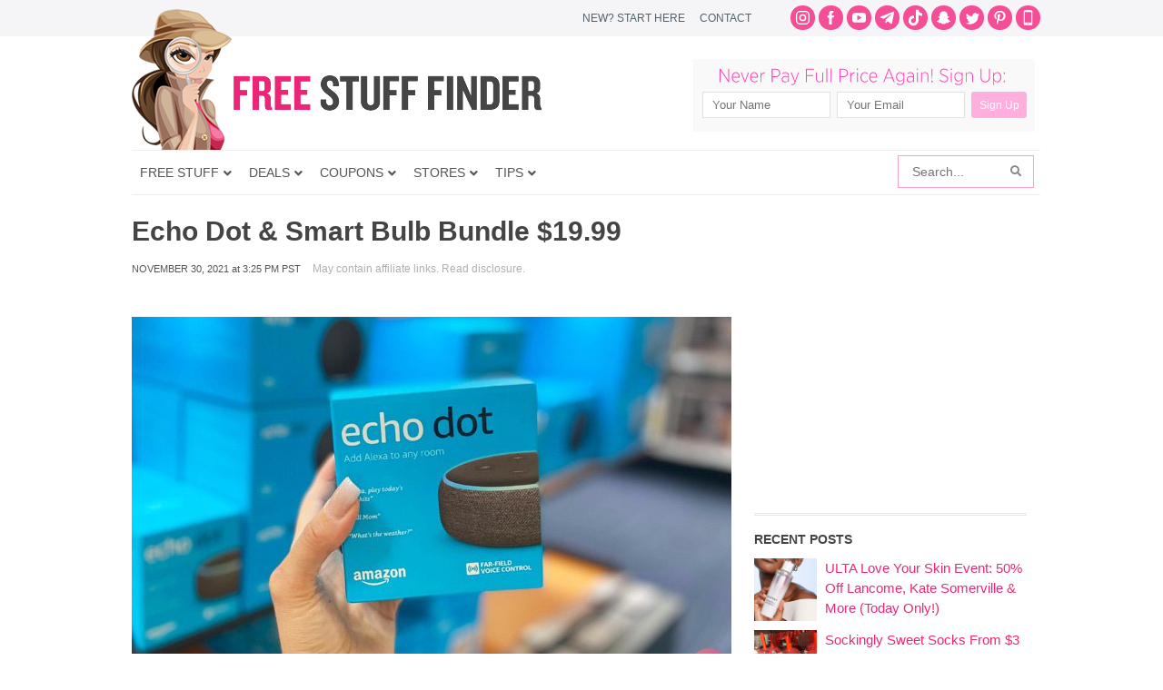

--- FILE ---
content_type: text/html; charset=utf-8
request_url: https://www.google.com/recaptcha/api2/aframe
body_size: 268
content:
<!DOCTYPE HTML><html><head><meta http-equiv="content-type" content="text/html; charset=UTF-8"></head><body><script nonce="-g5pH8JEvTQtM93w9DYGTA">/** Anti-fraud and anti-abuse applications only. See google.com/recaptcha */ try{var clients={'sodar':'https://pagead2.googlesyndication.com/pagead/sodar?'};window.addEventListener("message",function(a){try{if(a.source===window.parent){var b=JSON.parse(a.data);var c=clients[b['id']];if(c){var d=document.createElement('img');d.src=c+b['params']+'&rc='+(localStorage.getItem("rc::a")?sessionStorage.getItem("rc::b"):"");window.document.body.appendChild(d);sessionStorage.setItem("rc::e",parseInt(sessionStorage.getItem("rc::e")||0)+1);localStorage.setItem("rc::h",'1768430256698');}}}catch(b){}});window.parent.postMessage("_grecaptcha_ready", "*");}catch(b){}</script></body></html>

--- FILE ---
content_type: application/javascript; charset=utf-8
request_url: https://fundingchoicesmessages.google.com/f/AGSKWxVNyIykGYHU4Vbfx5KVd044XB--CyHoFcKcZm-_mWY7CtzTLFK3nDFanVnnnX5mC32nMIaL-A2wrJj20OHQgGgjQFbJW2lSWutAcJZYMy6ywlg9WVrlY8RldGyYC8nyxqv-35J-ocEe39b9dU_M0IjaJP9PL7E-aL02tVYgDGaVWoLWJkhIrm4fTELU/_/rotatedads1./show_ad..lazyad-.xyz/ads/_middle_ads.
body_size: -1289
content:
window['4a8cc3ed-eb8b-4f2d-be6b-0506cfb03654'] = true;